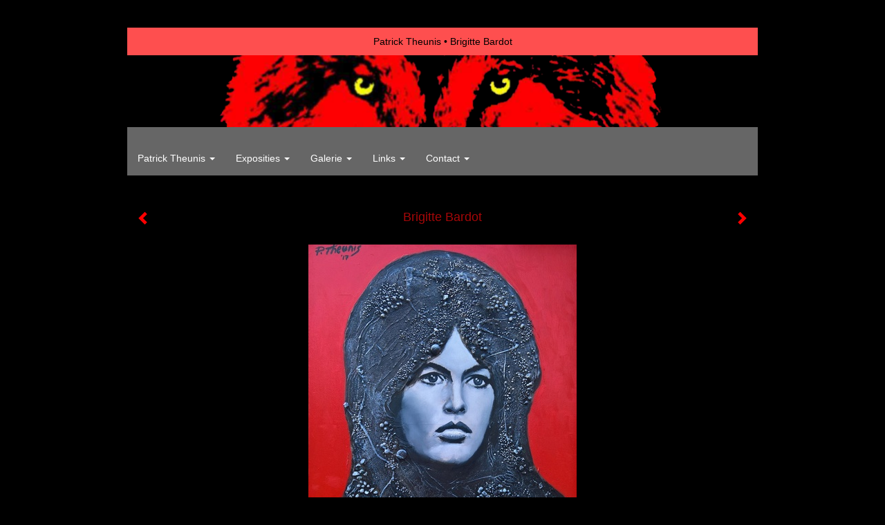

--- FILE ---
content_type: text/html
request_url: https://redwolf.be/kunstwerk/242769947_Brigitte+Bardot.html
body_size: 7415
content:
<!DOCTYPE html>
<html lang="nl">
	<head>
        		<meta charset="utf-8">
<!-- 		<meta http-equiv="X-UA-Compatible" content="IE=edge"> -->
		<meta name="viewport" content="width=device-width, initial-scale=1">
		<meta name="description" content="Olieverfschilderij, mixed media&nbsp; op canvas
"/>

		<meta property="og:description" content="Olieverfschilderij, mixed media&nbsp; op canvas
"/>
		<meta property="og:title" content="Brigitte Bardot"/>
		<meta property="og:url" content="https://redwolf.be/kunstwerk/242769947_Brigitte+Bardot.html"/>
		<meta property="og:type" content="website" />


        <script type="text/javascript" src="https://da585e4b0722.eu-west-1.sdk.awswaf.com/da585e4b0722/bd489623ccdd/challenge.js" defer></script>

        <style>
			.force-upcase {
				text-transform: none !important;
			}
		</style>
		<!-- The above 3 meta tags *must* come first in the head; any other head content must come *after* these tags -->
		<title>Patrick Theunis - Brigitte Bardot</title>

		<!-- jQuery (necessary for Bootstrap's JavaScript plugins) -->
		<script src="//ajax.googleapis.com/ajax/libs/jquery/1.11.2/jquery.min.js"></script>

		<link rel="stylesheet" type="text/css" href="//dqr09d53641yh.cloudfront.net/css/2673-1768412063.css" />
		<!-- <link rel="stylesheet/less" type="text/css" href="assets/exto.themes.less" /> -->
		<!-- HTML5 shim and Respond.js for IE8 support of HTML5 elements and media queries -->
		<!-- WARNING: Respond.js doesn't work if you view the page via file:// -->
		<!--[if lt IE 9]>
			<script src="https://oss.maxcdn.com/html5shiv/3.7.2/html5shiv.min.js"></script>
			<script src="https://oss.maxcdn.com/respond/1.4.2/respond.min.js"></script>
		<![endif]-->
		<script src="//www.google.com/recaptcha/api.js"></script>
				        
        
        
		<meta property="fb:app_id" content="200441346661022" />

        			<meta property="og:image" content="https://d2w1s6o7rqhcfl.cloudfront.net/2673-o-242769947.jpg"/>
			<meta property="og:image:alt" content="Olieverfschilderij, mixed media&nbsp; op canvas
"/>
                        
		<style>
			.index-image {
				float: right;
				padding: 20px 0px 20px 20px;
			}
			.ck-content img {
				 display: inline;
			 }
			img {
				image-orientation: from-image;
			}
		</style>
		
		<script type="text/javascript">

			var _gaq = _gaq || [];
			_gaq.push(['_setAccount', 'UA-54784-13']);
            _gaq.push(['_gat._anonymizeIp']);
            _gaq.push(['_trackPageview']);

            
			(function() {
				var ga = document.createElement('script'); ga.type = 'text/javascript'; ga.async = true;
				ga.src = ('https:' == document.location.protocol ? 'https://ssl' : 'http://www') + '.google-analytics.com/ga.js';
				var s = document.getElementsByTagName('script')[0]; s.parentNode.insertBefore(ga, s);
			})();
		</script>

		

	</head>
	<body class="layout--zoom layout--banner -mobile   layout--boxed layout--horizontal theme--default" ondragstart="return false" onselectstart="return false" oncontextmenu="alert('Deze afbeelding is auteursrechtelijk beschermd en mag niet zonder toestemming worden gebruikt. This image is copyrighted and may not be used without permission.'); return false;" >

		<div class="page">

			<header class="header" role="banner">
				<div class="header-title">
                                        						<h1 class="header-artist force-upcase"><a href="/">Patrick Theunis</a></h1>
						<h2 class="header-id force-upcase">Brigitte Bardot</h2>
                    				</div>
                					<img draggable="false" class="header-banner" src="//d2w1s6o7rqhcfl.cloudfront.net/2673-header.jpg" alt="Patrick Theunis"/>
                				<p class="header-authentication">
                    				</p>
			</header>
	  	
			<nav class="navigation navbar navbar-fixed-top">
				<div class="container-fluid">
					<!-- Brand and toggle get grouped for better mobile display -->
					<div class="navbar-header">
						<button type="button" class="navbar-toggle collapsed" data-toggle="collapse" data-target="#bs-example-navbar-collapse-1">
							<span class="sr-only">Toggle navigation</span>
							<span class="icon-bar"></span>
							<span class="icon-bar"></span>
							<span class="icon-bar"></span>
						</button>
						<a class="navbar-brand" href="/">Patrick Theunis - Brigitte Bardot</a>
					</div>
			
					<div class="collapse navbar-collapse" id="bs-example-navbar-collapse-1">

						<!-- Horizontal menu -->
						<ul class="nav navbar-nav">

<li class="dropdown">
<a href="/" class="dropdown-toggle" data-toggle="dropdown" role="button" aria-expanded="false">Patrick Theunis <span class="caret"></span></a>

<ul class="dropdown-menu" role="menu">
<li>
<a href="/index/125728_Inleiding.html">
Inleiding
</a>
</li>
<li>
<a href="/index/128357_wie+ben+ik%3F.html">
wie ben ik?
</a>
</li>
</ul>
</li>
<li class="dropdown">
<a href="/exposities.html" class="dropdown-toggle" data-toggle="dropdown" role="button" aria-expanded="false">Exposities <span class="caret"></span></a>

<ul class="dropdown-menu" role="menu">
<li>
<a href="/exposities.html">
overzicht
</a>
</li>
</ul>
</li>
<li class="dropdown">
<a href="/kunstwerken.html" class="dropdown-toggle" data-toggle="dropdown" role="button" aria-expanded="false">Galerie <span class="caret"></span></a>

<ul class="dropdown-menu dropdown-menu--mega" role="menu">
<li>
<a href="/kunstwerken.html">
overzicht
</a>
</li>
<li>
<a href="/kunstwerken/125745_Indianen.html">
Indianen
</a>
</li>
<li class="active">
<a href="/kunstwerken/125741_Portret.html">
Portret
</a>
</li>
<li>
<a href="/kunstwerken/125830_Dieren.html">
Dieren
</a>
</li>
<li>
<a href="/kunstwerken/125729_Wolven.html">
Wolven
</a>
</li>
<li>
<a href="/kunstwerken/125841_Model.html">
Model
</a>
</li>
<li>
<a href="/kunstwerken/125810_Assemblages.html">
Assemblages
</a>
</li>
<li>
<a href="/kunstwerken/125804_Landschap.html">
Landschap
</a>
</li>
<li>
<a href="/kunstwerken/534523480_Expliciet.html">
Expliciet
</a>
</li>
<li>
<a href="/kunstwerken/125838_Stilllevens.html">
Stilllevens
</a>
</li>
<li>
<a href="/kunstwerken/125894_Diversen.html">
Diversen
</a>
</li>
</ul>
</li>
<li class="dropdown">
<a href="/links.html" class="dropdown-toggle" data-toggle="dropdown" role="button" aria-expanded="false">Links <span class="caret"></span></a>

<ul class="dropdown-menu" role="menu">
<li>
<a href="/links.html">
interessante links
</a>
</li>
</ul>
</li>
<li class="dropdown">
<a href="/reageer/site/0.html" class="dropdown-toggle" data-toggle="dropdown" role="button" aria-expanded="false">Contact <span class="caret"></span></a>

<ul class="dropdown-menu" role="menu">
<li>
<a href="/nieuwsbrief.html">
nieuwsbrief
</a>
</li>
<li>
<a href="/reageer/site/0.html">
reageer
</a>
</li>
<li>
<a href="/gast.html">
gastenboek
</a>
</li>
<li>
<a href="/adresgegevens.html">
adresgegevens
</a>
</li>
<li>
<a href="/privacy.html">
privacyverklaring
</a>
</li>
</ul>
</li></ul>						
						
						<p class="navigation-authentication">
                            						</p>
					</div><!-- /.navbar-collapse -->

                    				</div><!-- /.container-fluid -->
			</nav>
	  	
			<div class="content" role="main">

                					<img draggable="false" class="content-banner" src="//d2w1s6o7rqhcfl.cloudfront.net/2673-header.jpg" alt=""/>
                			
				<!-- START ARTWORK -->		  	
<section class="section" id="section-artwork-landscape">
	<div class="artwork">
		<header class="artwork-heading">
			<h2>Brigitte Bardot</h2>
		</header>

        
			<!-- Zoomoptie gebruiken -->
			<img draggable="false" class="artwork-image artwork-image--zoom" src="//d2w1s6o7rqhcfl.cloudfront.net/2673-o-242769947.jpg" alt="Brigitte Bardot" />

			<script>
				$( document ).ready(function() {
					var $artwork = $('.artwork-image--zoom');
					var pswp = $('.pswp')[0];

					var items = [
						{
							src: '//d2w1s6o7rqhcfl.cloudfront.net/2673-orig-242769947.jpg',
							w: 2694,
							h: 3817,
							title: 'Brigitte Bardot'
						},


						
							
								{
									src: '//d2w1s6o7rqhcfl.cloudfront.net/2673-orig-562643081.jpg',
									w: 1840,
									h: 2444,
									title: 'Amy Whinehouse 4'
								},

							
						
							
								{
									src: '//d2w1s6o7rqhcfl.cloudfront.net/2673-orig-562643415.jpg',
									w: 1854,
									h: 2522,
									title: 'My Ultimate Tribute to Brigitte Bardot '
								},

							
						
							
								{
									src: '//d2w1s6o7rqhcfl.cloudfront.net/2673-orig-562643167.jpg',
									w: 1769,
									h: 2367,
									title: 'Tribute to Sinéad O\'Connor '
								},

							
						
							
								{
									src: '//d2w1s6o7rqhcfl.cloudfront.net/2673-orig-540989074.jpg',
									w: 1685,
									h: 2307,
									title: 'Elvis Presley'
								},

							
						
							
								{
									src: '//d2w1s6o7rqhcfl.cloudfront.net/2673-orig-545996254.jpg',
									w: 2282,
									h: 2877,
									title: 'John Bon Jovi'
								},

							
						
							
								{
									src: '//d2w1s6o7rqhcfl.cloudfront.net/2673-orig-542296050.jpg',
									w: 2420,
									h: 3227,
									title: 'John Lennon'
								},

							
						
							
								{
									src: '//d2w1s6o7rqhcfl.cloudfront.net/2673-orig-537832514.jpg',
									w: 2224,
									h: 2968,
									title: 'Tribute To Ace Frehley (Kiss) 2'
								},

							
						
							
								{
									src: '//d2w1s6o7rqhcfl.cloudfront.net/2673-orig-537428551.jpg',
									w: 1716,
									h: 2076,
									title: 'Tribute to Ace Frehley (Kiss)'
								},

							
						
							
								{
									src: '//d2w1s6o7rqhcfl.cloudfront.net/2673-orig-537333875.jpg',
									w: 3039,
									h: 2237,
									title: 'Jim Morrison, the Rebel'
								},

							
						
							
								{
									src: '//d2w1s6o7rqhcfl.cloudfront.net/2673-orig-537052543.jpg',
									w: 2187,
									h: 2181,
									title: 'Jim Morrison '
								},

							
						
							
								{
									src: '//d2w1s6o7rqhcfl.cloudfront.net/2673-orig-533906093.jpg',
									w: 2424,
									h: 3062,
									title: 'Ozzy Osbourne '
								},

							
						
							
								{
									src: '//d2w1s6o7rqhcfl.cloudfront.net/2673-orig-530544889.jpg',
									w: 2358,
									h: 1756,
									title: 'Ozzy Osbourne'
								},

							
						
							
								{
									src: '//d2w1s6o7rqhcfl.cloudfront.net/2673-orig-532224005.jpg',
									w: 1798,
									h: 2398,
									title: 'Freddie Mercury'
								},

							
						
							
								{
									src: '//d2w1s6o7rqhcfl.cloudfront.net/2673-orig-535091890.jpg',
									w: 1227,
									h: 2456,
									title: 'Robert Plant'
								},

							
						
							
								{
									src: '//d2w1s6o7rqhcfl.cloudfront.net/2673-orig-492035786.jpg',
									w: 2341,
									h: 3516,
									title: 'Jimi Hendrix'
								},

							
						
							
								{
									src: '//d2w1s6o7rqhcfl.cloudfront.net/2673-orig-536057559.jpg',
									w: 1739,
									h: 2105,
									title: 'Karina'
								},

							
						
							
								{
									src: '//d2w1s6o7rqhcfl.cloudfront.net/2673-orig-534328059.jpg',
									w: 2413,
									h: 3260,
									title: 'Ozzy Osbourne '
								},

							
						
							
								{
									src: '//d2w1s6o7rqhcfl.cloudfront.net/2673-orig-508606578.jpg',
									w: 2535,
									h: 3639,
									title: 'Amy Whinehouse '
								},

							
						
							
								{
									src: '//d2w1s6o7rqhcfl.cloudfront.net/2673-orig-508011178.jpg',
									w: 2418,
									h: 3413,
									title: 'Dark Night of the Soul'
								},

							
						
							
								{
									src: '//d2w1s6o7rqhcfl.cloudfront.net/2673-orig-502013576.jpg',
									w: 2410,
									h: 3446,
									title: 'Profile Selfie'
								},

							
						
							
								{
									src: '//d2w1s6o7rqhcfl.cloudfront.net/2673-orig-502044972.jpg',
									w: 2505,
									h: 3642,
									title: 'The Mind of  a Woman'
								},

							
						
							
								{
									src: '//d2w1s6o7rqhcfl.cloudfront.net/2673-orig-502243050.jpg',
									w: 2507,
									h: 3516,
									title: 'The Sadness of Christ'
								},

							
						
							
								{
									src: '//d2w1s6o7rqhcfl.cloudfront.net/2673-orig-501974354.jpg',
									w: 2598,
									h: 3684,
									title: 'What\'s On My Mind'
								},

							
						
							
								{
									src: '//d2w1s6o7rqhcfl.cloudfront.net/2673-orig-498482380.jpg',
									w: 2873,
									h: 3871,
									title: 'Zelfportret 2025'
								},

							
						
							
								{
									src: '//d2w1s6o7rqhcfl.cloudfront.net/2673-orig-490302405.jpg',
									w: 3468,
									h: 2423,
									title: 'Amy Whinehouse 3'
								},

							
						
							
								{
									src: '//d2w1s6o7rqhcfl.cloudfront.net/2673-orig-425418605.jpg',
									w: 2141,
									h: 2906,
									title: 'Frank Zappa 3'
								},

							
						
							
								{
									src: '//d2w1s6o7rqhcfl.cloudfront.net/2673-orig-425291802.jpg',
									w: 2276,
									h: 3066,
									title: 'Mick Jagger'
								},

							
						
							
								{
									src: '//d2w1s6o7rqhcfl.cloudfront.net/2673-orig-427985915.jpg',
									w: 3286,
									h: 2492,
									title: 'Mohammad Ali  (Cassius Clay)'
								},

							
						
							
								{
									src: '//d2w1s6o7rqhcfl.cloudfront.net/2673-orig-406748378.jpg',
									w: 2760,
									h: 3474,
									title: 'Amy Whinehouse'
								},

							
						
							
								{
									src: '//d2w1s6o7rqhcfl.cloudfront.net/2673-orig-487966213.jpg',
									w: 2500,
									h: 3288,
									title: 'Amy Whinehouse 2'
								},

							
						
							
								{
									src: '//d2w1s6o7rqhcfl.cloudfront.net/2673-orig-401718684.jpg',
									w: 2384,
									h: 3600,
									title: 'Brigitte Bardot'
								},

							
						
							
								{
									src: '//d2w1s6o7rqhcfl.cloudfront.net/2673-orig-424740390.jpg',
									w: 2501,
									h: 3146,
									title: 'Brigitte Bardot 3'
								},

							
						
							
								{
									src: '//d2w1s6o7rqhcfl.cloudfront.net/2673-orig-400665203.jpg',
									w: 2575,
									h: 3054,
									title: 'Brigitte Bardot Prayin\''
								},

							
						
							
								{
									src: '//d2w1s6o7rqhcfl.cloudfront.net/2673-orig-407051560.jpg',
									w: 3159,
									h: 2392,
									title: 'Charlotte De Witte'
								},

							
						
							
								{
									src: '//d2w1s6o7rqhcfl.cloudfront.net/2673-orig-402704534.jpg',
									w: 2675,
									h: 3630,
									title: 'David Bowie'
								},

							
						
							
								{
									src: '//d2w1s6o7rqhcfl.cloudfront.net/2673-orig-406280781.jpg',
									w: 2316,
									h: 3112,
									title: 'David Coverdale ( Deep Purple Background)'
								},

							
						
							
								{
									src: '//d2w1s6o7rqhcfl.cloudfront.net/2673-orig-403050410.jpg',
									w: 2325,
									h: 2858,
									title: 'Debbie Harry 2'
								},

							
						
							
								{
									src: '//d2w1s6o7rqhcfl.cloudfront.net/2673-orig-401899586.jpg',
									w: 2273,
									h: 3236,
									title: 'Debbie Harry (Blondie)'
								},

							
						
							
								{
									src: '//d2w1s6o7rqhcfl.cloudfront.net/2673-orig-415465521.jpg',
									w: 2295,
									h: 3082,
									title: 'De lijkwade van Turijn'
								},

							
						
							
								{
									src: '//d2w1s6o7rqhcfl.cloudfront.net/2673-orig-412328906.jpg',
									w: 2495,
									h: 3400,
									title: 'Dia De Muertos (dag van de doden)'
								},

							
						
							
								{
									src: '//d2w1s6o7rqhcfl.cloudfront.net/2673-orig-400821012.jpg',
									w: 2363,
									h: 3442,
									title: 'Frank Zappa'
								},

							
						
							
								{
									src: '//d2w1s6o7rqhcfl.cloudfront.net/2673-orig-399581006.jpg',
									w: 2655,
									h: 3349,
									title: 'Herman Brood met zelfportret'
								},

							
						
							
								{
									src: '//d2w1s6o7rqhcfl.cloudfront.net/2673-orig-397879020.jpg',
									w: 2663,
									h: 3837,
									title: 'Holy Shit'
								},

							
						
							
								{
									src: '//d2w1s6o7rqhcfl.cloudfront.net/2673-orig-404802497.jpg',
									w: 2418,
									h: 3055,
									title: 'Is This Love?'
								},

							
						
							
								{
									src: '//d2w1s6o7rqhcfl.cloudfront.net/2673-orig-405463180.jpg',
									w: 2465,
									h: 3371,
									title: 'Jimi Hendrix'
								},

							
						
							
								{
									src: '//d2w1s6o7rqhcfl.cloudfront.net/2673-orig-407230396.jpg',
									w: 2294,
									h: 3087,
									title: 'Joan Jett'
								},

							
						
							
								{
									src: '//d2w1s6o7rqhcfl.cloudfront.net/2673-orig-398924241.jpg',
									w: 2730,
									h: 3318,
									title: 'Kiss'
								},

							
						
							
								{
									src: '//d2w1s6o7rqhcfl.cloudfront.net/2673-orig-398203892.jpg',
									w: 2705,
									h: 3629,
									title: 'Madonna'
								},

							
						
							
								{
									src: '//d2w1s6o7rqhcfl.cloudfront.net/2673-orig-406546692.jpg',
									w: 2438,
									h: 3287,
									title: 'Marilyn Monroe 2'
								},

							
						
							
								{
									src: '//d2w1s6o7rqhcfl.cloudfront.net/2673-orig-404224680.jpg',
									w: 2745,
									h: 2720,
									title: 'Nina Hagen'
								},

							
						
							
								{
									src: '//d2w1s6o7rqhcfl.cloudfront.net/2673-orig-487954530.jpg',
									w: 2345,
									h: 3603,
									title: 'Stevie Nicks'
								},

							
						
							
								{
									src: '//d2w1s6o7rqhcfl.cloudfront.net/2673-orig-412443020.jpg',
									w: 3636,
									h: 2754,
									title: 'The Last Smoke'
								},

							
						
							
								{
									src: '//d2w1s6o7rqhcfl.cloudfront.net/2673-orig-402393245.jpg',
									w: 2809,
									h: 3515,
									title: 'Vanessa Paradis'
								},

							
						
							
								{
									src: '//d2w1s6o7rqhcfl.cloudfront.net/2673-orig-484050534.jpg',
									w: 2433,
									h: 3042,
									title: 'Vanessa Paradis'
								},

							
						
							
								{
									src: '//d2w1s6o7rqhcfl.cloudfront.net/2673-orig-418346728.jpg',
									w: 2567,
									h: 3473,
									title: 'Who Shot Andy Warhol?'
								},

							
						
							
								{
									src: '//d2w1s6o7rqhcfl.cloudfront.net/2673-orig-388626700.jpg',
									w: 2559,
									h: 3238,
									title: 'Eszie'
								},

							
						
							
								{
									src: '//d2w1s6o7rqhcfl.cloudfront.net/2673-orig-378791528.jpg',
									w: 2750,
									h: 3515,
									title: 'Portret in opdracht'
								},

							
						
							
								{
									src: '//d2w1s6o7rqhcfl.cloudfront.net/2673-orig-388627869.jpg',
									w: 2710,
									h: 3692,
									title: 'Zelfportret'
								},

							
						
							
								{
									src: '//d2w1s6o7rqhcfl.cloudfront.net/2673-orig-369387656.jpg',
									w: 2487,
									h: 3269,
									title: 'Carla'
								},

							
						
							
								{
									src: '//d2w1s6o7rqhcfl.cloudfront.net/2673-orig-393848339.jpg',
									w: 1651,
									h: 2540,
									title: 'Zelfportret'
								},

							
						
							
								{
									src: '//d2w1s6o7rqhcfl.cloudfront.net/2673-orig-361292081.jpg',
									w: 3717,
									h: 2904,
									title: 'Inge'
								},

							
						
							
								{
									src: '//d2w1s6o7rqhcfl.cloudfront.net/2673-orig-336355349.jpg',
									w: 568,
									h: 720,
									title: 'My World'
								},

							
						
							
						
							
								{
									src: '//d2w1s6o7rqhcfl.cloudfront.net/2673-orig-240648667.jpg',
									w: 687,
									h: 960,
									title: 'Emy'
								},

							
						
							
								{
									src: '//d2w1s6o7rqhcfl.cloudfront.net/2673-orig-310802364.jpg',
									w: 1133,
									h: 1603,
									title: 'Marilyn Monroe'
								},

							
						
							
								{
									src: '//d2w1s6o7rqhcfl.cloudfront.net/2673-orig-230298663.jpg',
									w: 872,
									h: 1172,
									title: 'Marike 2'
								},

							
						
							
								{
									src: '//d2w1s6o7rqhcfl.cloudfront.net/2673-orig-502478404.jpg',
									w: 1046,
									h: 1280,
									title: 'Chaos In Belgium'
								},

							
						
							
								{
									src: '//d2w1s6o7rqhcfl.cloudfront.net/2673-orig-215386485.jpg',
									w: 842,
									h: 1059,
									title: 'Marike'
								},

							
						
							
								{
									src: '//d2w1s6o7rqhcfl.cloudfront.net/2673-orig-223281526.jpg',
									w: 1806,
									h: 2563,
									title: 'Aurelie'
								},

							
						
							
								{
									src: '//d2w1s6o7rqhcfl.cloudfront.net/2673-orig-211913892.jpg',
									w: 840,
									h: 1188,
									title: 'Painted Lady 2'
								},

							
						
							
								{
									src: '//d2w1s6o7rqhcfl.cloudfront.net/2673-orig-74703068.jpg',
									w: 715,
									h: 1024,
									title: 'Painted Lady'
								},

							
						
							
								{
									src: '//d2w1s6o7rqhcfl.cloudfront.net/2673-orig-188669488.jpg',
									w: 949,
									h: 1371,
									title: 'Linda'
								},

							
						
							
								{
									src: '//d2w1s6o7rqhcfl.cloudfront.net/2673-orig-16581282.jpg',
									w: 757,
									h: 1024,
									title: 'Purple Haze'
								},

							
						
							
								{
									src: '//d2w1s6o7rqhcfl.cloudfront.net/2673-orig-16536394.jpg',
									w: 725,
									h: 1024,
									title: 'Woman 3'
								},

							
						
							
								{
									src: '//d2w1s6o7rqhcfl.cloudfront.net/2673-orig-15581314.jpg',
									w: 1305,
									h: 1575,
									title: 'Portret opdracht'
								},

							
						
							
								{
									src: '//d2w1s6o7rqhcfl.cloudfront.net/2673-orig-14634073.jpg',
									w: 614,
									h: 834,
									title: 'Woman In Red'
								},

							
						
							
								{
									src: '//d2w1s6o7rqhcfl.cloudfront.net/2673-orig-14478910.jpg',
									w: 903,
									h: 1242,
									title: 'Woman In Purple'
								},

							
						
							
								{
									src: '//d2w1s6o7rqhcfl.cloudfront.net/2673-orig-14478912.jpg',
									w: 855,
									h: 1226,
									title: 'Lady with  Mountain'
								},

							
						
							
								{
									src: '//d2w1s6o7rqhcfl.cloudfront.net/2673-orig-14416750.jpg',
									w: 589,
									h: 797,
									title: 'Nicky'
								},

							
						
							
								{
									src: '//d2w1s6o7rqhcfl.cloudfront.net/2673-orig-14478916.jpg',
									w: 578,
									h: 793,
									title: 'Selfportret'
								},

							
						
					];

					$artwork.on( "click", function() {
						event.preventDefault();

						var options = {
							index: 0,
							bgOpacity: 0.7,
							showHideOpacity: true,
							shareEl: false
						};

						var lightBox = new PhotoSwipe(pswp, PhotoSwipeUI_Default, items, options);
						lightBox.init();
					});
				});
			</script>

        		
		<p class="artwork-description">

            <style>
                .video-container iframe, .video-container object, .video-container embed {
                    width: calc(100vw - 30px);
                    height: calc((100vw - 30px) * .5625);
                    max-width: 560px;
                    max-height: calc(560px * .5625);
                }
            </style>

            				<span>
					70 x 50 cm, © 2017,
					€ 1 200,00<br/>Tweedimensionaal | Schilderkunst | Acryl | Op doek<br/>
				</span>
                        
		</p>

        
        			<a href="/kunstwerk/240648449_next.html" class="artwork-option artwork-next" data-toggle="tooltip" data-placement="top" title="Volgende">
				<span class="glyphicon glyphicon-chevron-right" aria-hidden="true"></span>
			</a>
        
        			<a href="/kunstwerk/336355344_prev.html" class="artwork-option artwork-previous" data-toggle="tooltip" data-placement="top" title="Vorige">
				<span class="glyphicon glyphicon-chevron-left" aria-hidden="true"></span>
			</a>
        
		<a href="/reageer/object/242769947.html" class="artwork-option artwork-reply" data-toggle="tooltip" data-placement="top" title="Reageren">
			<span class="glyphicon glyphicon-comment" aria-hidden="true"></span>
		</a>

        
		

				
	</div>
	
	<div class="artwork-description-extra">
		<p>Olieverfschilderij, mixed media&nbsp; op canvas</p>
	</div>

    </section>


<script>

    function getCookie(name) {
        const nameEQ = name + "=";
        const ca = document.cookie.split(';');
        for(let i = 0; i < ca.length; i++) {
            let c = ca[i];
            while (c.charAt(0) === ' ') c = c.substring(1, c.length);
            if (c.indexOf(nameEQ) === 0) return c.substring(nameEQ.length, c.length);
        }
        return null;
    }

	$(function() {
		$('.gallery-nav').flickity({
			// options
			cellAlign: 'center',
			contain: true,
			pageDots: false,
			imagesLoaded: true,
			wrapAround: false,
			initialIndex: 62,
			lazyLoad: true
		});

        // Hier de call naar de tracker
        const trackerCookieValue = getCookie('__extotrk');
        
        // **Controleer of de cookie is gezet en een waarde heeft**
        if (trackerCookieValue) {
            // De cookie is gezet en heeft een waarde (wat true evalueert in JS)
            const objectId = '242769947';
            const url = `/track/object/${objectId}`;

            // Voer de GET request uit
            $.get(url)
                .done(function() {
                    // Optioneel: Log de succesvolle call
                    // console.log("Tracker call succesvol naar: " + url);
                })
                .fail(function(jqXHR, textStatus, errorThrown) {
                    // Optioneel: Log de fout
                    // console.error("Fout bij tracker call naar " + url + ": " + textStatus, errorThrown);
                });
        }
    });

</script>


<div class="pswp" tabindex="-1" role="dialog" aria-hidden="true">

	<div class="pswp__bg"></div>

	<div class="pswp__scroll-wrap">

		<div class="pswp__container">
			<div class="pswp__item"></div>
			<div class="pswp__item"></div>
			<div class="pswp__item"></div>
		</div>

		<div class="pswp__ui pswp__ui--hidden">

			<div class="pswp__top-bar">

				<div class="pswp__counter"></div>

				<button class="pswp__button pswp__button--close" title="Close (Esc)"></button>

				<!--<button class="pswp__button pswp__button--share" title="Share"></button>-->

				<button class="pswp__button pswp__button--fs" title="Toggle fullscreen"></button>

				<button class="pswp__button pswp__button--zoom" title="Zoom in/out"></button>

				<div class="pswp__preloader">
					<div class="pswp__preloader__icn">
						<div class="pswp__preloader__cut">
							<div class="pswp__preloader__donut"></div>
						</div>
					</div>
				</div>
			</div>

			<div class="pswp__share-modal pswp__share-modal--hidden pswp__single-tap">
				<div class="pswp__share-tooltip"></div>
			</div>

			<button class="pswp__button pswp__button--arrow--left" title="Previous (arrow left)">
			</button>

			<button class="pswp__button pswp__button--arrow--right" title="Next (arrow right)">
			</button>

			<div class="pswp__caption">
				<div class="pswp__caption__center"></div>
			</div>

		</div>

	</div>

</div>

<!-- END artwork -->
	
			
				<!-- Vertical menu -->
				
				<aside class="aside">

					<header class="aside-header">
						<h2 class="aside-header-artist">
							<a href="/">Patrick Theunis</a>
						</h2>
					</header>

                    
					<ul class="aside-menu">
    <li>
        <a title="Patrick Theunis" class="force-upcase" href="/">Patrick Theunis</a>
        <ul>
            <li>
                <a title="Inleiding" href="/index/125728_Inleiding.html">Inleiding</a>
            </li>
            <li>
                <a title="wie ben ik?" href="/index/128357_wie+ben+ik%3F.html">wie ben ik?</a>
            </li>
        </ul>
    </li>
    <li>
        <a title="Exposities" href="/exposities.html">Exposities</a>
        <ul>
            <li>
                <a title="overzicht" href="/exposities.html">overzicht</a>
            </li>
        </ul>
    </li>
    <li class="active">
        <a title="Galerie" href="/kunstwerken.html">Galerie</a>
        <ul>
            <li>
                <a id="menu-gallery-overview" title="overzicht" href="/kunstwerken.html">overzicht</a>
            </li>
            <li>
                <a title="Indianen" href="/kunstwerken/125745_Indianen.html">Indianen</a>
            </li>
            <li class="active">
                <a title="Portret" href="/kunstwerken/125741_Portret.html">Portret</a>
            </li>
            <li>
                <a title="Dieren" href="/kunstwerken/125830_Dieren.html">Dieren</a>
            </li>
            <li>
                <a title="Wolven" href="/kunstwerken/125729_Wolven.html">Wolven</a>
            </li>
            <li>
                <a title="Model" href="/kunstwerken/125841_Model.html">Model</a>
            </li>
            <li>
                <a title="Assemblages" href="/kunstwerken/125810_Assemblages.html">Assemblages</a>
            </li>
            <li>
                <a title="Landschap" href="/kunstwerken/125804_Landschap.html">Landschap</a>
            </li>
            <li>
                <a title="Expliciet" href="/kunstwerken/534523480_Expliciet.html">Expliciet</a>
            </li>
            <li>
                <a title="Stilllevens" href="/kunstwerken/125838_Stilllevens.html">Stilllevens</a>
            </li>
            <li>
                <a title="Diversen" href="/kunstwerken/125894_Diversen.html">Diversen</a>
            </li>
        </ul>
    </li>
    <li>
        <a title="Links" href="/links.html">Links</a>
        <ul>
            <li>
                <a title="interessante links" href="/links.html">interessante links</a>
            </li>
        </ul>
    </li>
    <li>
        <a title="Contact" href="/reageer/site/0.html">Contact</a>
        <ul>
            <li>
                <a title="nieuwsbrief" href="/nieuwsbrief.html">nieuwsbrief</a>
            </li>
            <li>
                <a title="reageer" href="/reageer/site/0.html">reageer</a>
            </li>
            <li>
                <a title="gastenboek" href="/gast.html">gastenboek</a>
            </li>
            <li>
                <a title="adresgegevens" href="/adresgegevens.html">adresgegevens</a>
            </li>
            <li>
                <a title="privacyverklaring" href="/privacy.html">privacyverklaring</a>
            </li>
        </ul>
    </li>
</ul>
				</aside>
			
			</div>
		
			<footer class="footer">
                
					<script type="text/javascript" src="https://cdn.jsdelivr.net/npm/cookie-bar/cookiebar-latest.min.js?"></script>

                

                                    Het copyright op alle getoonde werken berust bij de desbetreffende kunstenaar. De afbeeldingen van de werken mogen niet gebruikt worden zonder schriftelijke toestemming.                
            </footer>

					</div>


		<script src="/assets/bootstrap/3.3.7/js/collapse.js"></script>
		<script src="/assets/bootstrap/3.3.7/js/dropdown.js"></script>
		<script src="/assets/bootstrap/3.3.7/js/tooltip.js"></script>
		<script src="/assets/flickity/2.2/flickity.pkgd.min.js?v11"></script>
		<script src="/assets/photoswipe/photoswipe.min.js"></script>
		<script src="/assets/photoswipe/photoswipe-ui-default.min.js"></script>
		<script src="/assets/imagesloaded/imagesloaded.pkgd.min.js"></script>
		<script src="/assets/isotope/isotope.min.js"></script>
		<script src="/assets/js/exto.themes.js?1768426591"></script>


		<script type="text/javascript" src="/assets/js/easyXDM.min.js"></script>
		<script type="text/javascript" src="/assets/js/jquery.cookie.js"></script>
		
		
				<!-- Piwik -->
				<script type="text/javascript">
                    var pkBaseURL = (("https:" == document.location.protocol) ? "https://stats.exto.nl/" : "http://stats.exto.nl/");
                    document.write(unescape("%3Cscript src='" + pkBaseURL + "piwik.js' type='text/javascript'%3E%3C/script%3E"));
				</script>

				<script type="text/javascript">

                    $.ajax(
                        {
                            url: "/index/blockedip",
                            success: function (result) {
                                if(result == 'false')
								{
                                    try {
                                        var piwikTracker = Piwik.getTracker(pkBaseURL + "piwik.php", 1401);
                                                                                piwikTracker.setDocumentTitle("Galerie/Werken in Portretten/Brigitte Bardot");
                                                                                piwikTracker.setDownloadExtensions("pdf");
                                        piwikTracker.trackPageView();
                                        piwikTracker.enableLinkTracking();
                                    } catch( err ) {}

								}
                            }
                        });

				</script>
				<!-- End Piwik Tracking Code -->

		
	</body>
</html>